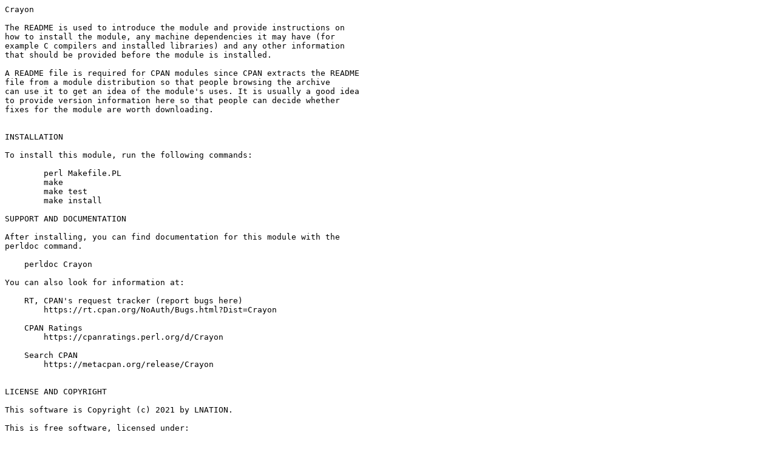

--- FILE ---
content_type: text/plain; charset=UTF-8
request_url: http://ftp.muni.cz/pub/CPAN/modules/by-module/Mac/LNATION/Crayon-1.01.readme
body_size: 1290
content:
Crayon

The README is used to introduce the module and provide instructions on
how to install the module, any machine dependencies it may have (for
example C compilers and installed libraries) and any other information
that should be provided before the module is installed.

A README file is required for CPAN modules since CPAN extracts the README
file from a module distribution so that people browsing the archive
can use it to get an idea of the module's uses. It is usually a good idea
to provide version information here so that people can decide whether
fixes for the module are worth downloading.


INSTALLATION

To install this module, run the following commands:

	perl Makefile.PL
	make
	make test
	make install

SUPPORT AND DOCUMENTATION

After installing, you can find documentation for this module with the
perldoc command.

    perldoc Crayon

You can also look for information at:

    RT, CPAN's request tracker (report bugs here)
        https://rt.cpan.org/NoAuth/Bugs.html?Dist=Crayon

    CPAN Ratings
        https://cpanratings.perl.org/d/Crayon

    Search CPAN
        https://metacpan.org/release/Crayon


LICENSE AND COPYRIGHT

This software is Copyright (c) 2021 by LNATION.

This is free software, licensed under:

  The Artistic License 2.0 (GPL Compatible)

